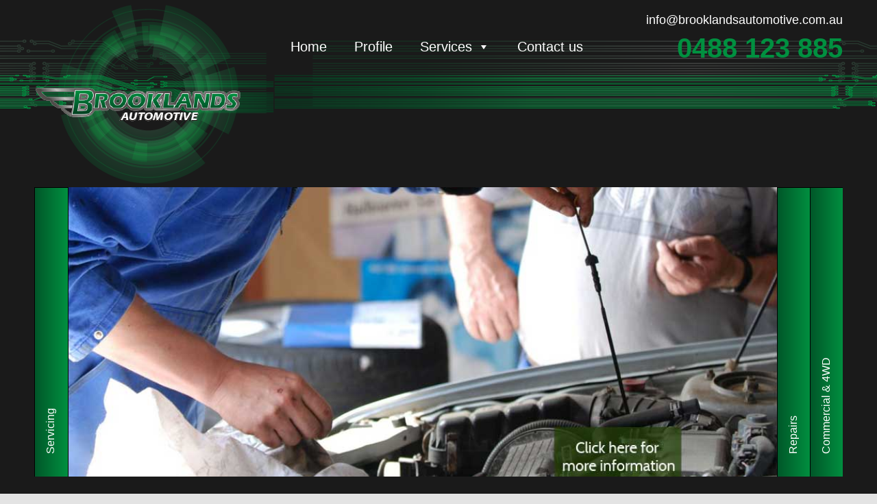

--- FILE ---
content_type: text/html; charset=UTF-8
request_url: https://brooklandsautomotive.com.au/profile/
body_size: 11876
content:
<!DOCTYPE html>
 
<html lang="en-US"><head>

	<meta charset="UTF-8" />
<meta name="keywords" content="4x4 mechanic perth, audi mechanic perth , bmw service perth, car repairs perth, car servicing perth, duncraig car repair service, harley davidson mechanic perth, honda mechanic perth, honda servicing perth, joondalup car repair service, kawasaki mechanic perth, land rover mechanic perth , malaga car repair service, mechanic perth, mechanical repairs perth 
mechanical workshop perth, mercedes benz service perth, mercedes mechanic perth, motor mechanic perth, motorcycle mechanic perth, motorcycle service perth, osborne park car repair service, volkswagon mechanic, vw service perth, wangara car repair service, wanneroo car repair service" />
	         <title>Profile -</title>
<meta name="viewport" content="width=device-width, initial-scale=1.0, maximum-scale=1.0, user-scalable=0">
	<link rel="shortcut icon" href="https://brooklandsautomotive.com.au/wp-content/themes/Brooklands/
images/favicon.png">
	
	<link rel="stylesheet" href="https://brooklandsautomotive.com.au/wp-content/themes/Brooklands/style.css">
	
	<link rel="pingback" href="https://brooklandsautomotive.com.au/xmlrpc.php">
         
 
	<meta name='robots' content='index, follow, max-image-preview:large, max-snippet:-1, max-video-preview:-1' />

	<!-- This site is optimized with the Yoast SEO plugin v26.7 - https://yoast.com/wordpress/plugins/seo/ -->
	<link rel="canonical" href="https://brooklandsautomotive.com.au/profile/" />
	<meta property="og:locale" content="en_US" />
	<meta property="og:type" content="article" />
	<meta property="og:title" content="Profile -" />
	<meta property="og:description" content="About Us Brooklands Automotive is based in Wangara, Perth. We have been established since 2012 and have over 25 years of experience within the motor industry. We are a one-stop shop for all your vehicle repair and servicing needs, catering for customers across Wangara and the surrounding suburbs. We offer: Automotive repairs Logbook servicing Passenger, [&hellip;]" />
	<meta property="og:url" content="https://brooklandsautomotive.com.au/profile/" />
	<meta property="article:modified_time" content="2024-12-30T07:12:31+00:00" />
	<meta property="og:image" content="https://brooklandsautomotive.com.au/wp-content/uploads/2013/04/about-us.jpg" />
	<meta property="og:image:width" content="359" />
	<meta property="og:image:height" content="249" />
	<meta property="og:image:type" content="image/jpeg" />
	<meta name="twitter:label1" content="Est. reading time" />
	<meta name="twitter:data1" content="1 minute" />
	<script type="application/ld+json" class="yoast-schema-graph">{"@context":"https://schema.org","@graph":[{"@type":"WebPage","@id":"https://brooklandsautomotive.com.au/profile/","url":"https://brooklandsautomotive.com.au/profile/","name":"Profile -","isPartOf":{"@id":"https://brooklandsautomotive.com.au/#website"},"primaryImageOfPage":{"@id":"https://brooklandsautomotive.com.au/profile/#primaryimage"},"image":{"@id":"https://brooklandsautomotive.com.au/profile/#primaryimage"},"thumbnailUrl":"https://brooklandsautomotive.com.au/wp-content/uploads/2013/04/about-us.jpg","datePublished":"2013-04-23T06:29:07+00:00","dateModified":"2024-12-30T07:12:31+00:00","breadcrumb":{"@id":"https://brooklandsautomotive.com.au/profile/#breadcrumb"},"inLanguage":"en-US","potentialAction":[{"@type":"ReadAction","target":["https://brooklandsautomotive.com.au/profile/"]}]},{"@type":"ImageObject","inLanguage":"en-US","@id":"https://brooklandsautomotive.com.au/profile/#primaryimage","url":"https://brooklandsautomotive.com.au/wp-content/uploads/2013/04/about-us.jpg","contentUrl":"https://brooklandsautomotive.com.au/wp-content/uploads/2013/04/about-us.jpg","width":359,"height":249,"caption":"car_about-us"},{"@type":"BreadcrumbList","@id":"https://brooklandsautomotive.com.au/profile/#breadcrumb","itemListElement":[{"@type":"ListItem","position":1,"name":"Home","item":"https://brooklandsautomotive.com.au/"},{"@type":"ListItem","position":2,"name":"Profile"}]},{"@type":"WebSite","@id":"https://brooklandsautomotive.com.au/#website","url":"https://brooklandsautomotive.com.au/","name":"","description":"","potentialAction":[{"@type":"SearchAction","target":{"@type":"EntryPoint","urlTemplate":"https://brooklandsautomotive.com.au/?s={search_term_string}"},"query-input":{"@type":"PropertyValueSpecification","valueRequired":true,"valueName":"search_term_string"}}],"inLanguage":"en-US"}]}</script>
	<!-- / Yoast SEO plugin. -->


<link rel='dns-prefetch' href='//ajax.googleapis.com' />
<link rel="alternate" type="application/rss+xml" title=" &raquo; Feed" href="https://brooklandsautomotive.com.au/feed/" />
<link rel="alternate" type="application/rss+xml" title=" &raquo; Comments Feed" href="https://brooklandsautomotive.com.au/comments/feed/" />
<link rel="alternate" type="application/rss+xml" title=" &raquo; Profile Comments Feed" href="https://brooklandsautomotive.com.au/profile/feed/" />
<link rel="alternate" title="oEmbed (JSON)" type="application/json+oembed" href="https://brooklandsautomotive.com.au/wp-json/oembed/1.0/embed?url=https%3A%2F%2Fbrooklandsautomotive.com.au%2Fprofile%2F" />
<link rel="alternate" title="oEmbed (XML)" type="text/xml+oembed" href="https://brooklandsautomotive.com.au/wp-json/oembed/1.0/embed?url=https%3A%2F%2Fbrooklandsautomotive.com.au%2Fprofile%2F&#038;format=xml" />
<style id='wp-img-auto-sizes-contain-inline-css' type='text/css'>
img:is([sizes=auto i],[sizes^="auto," i]){contain-intrinsic-size:3000px 1500px}
/*# sourceURL=wp-img-auto-sizes-contain-inline-css */
</style>
<style id='wp-emoji-styles-inline-css' type='text/css'>

	img.wp-smiley, img.emoji {
		display: inline !important;
		border: none !important;
		box-shadow: none !important;
		height: 1em !important;
		width: 1em !important;
		margin: 0 0.07em !important;
		vertical-align: -0.1em !important;
		background: none !important;
		padding: 0 !important;
	}
/*# sourceURL=wp-emoji-styles-inline-css */
</style>
<style id='wp-block-library-inline-css' type='text/css'>
:root{--wp-block-synced-color:#7a00df;--wp-block-synced-color--rgb:122,0,223;--wp-bound-block-color:var(--wp-block-synced-color);--wp-editor-canvas-background:#ddd;--wp-admin-theme-color:#007cba;--wp-admin-theme-color--rgb:0,124,186;--wp-admin-theme-color-darker-10:#006ba1;--wp-admin-theme-color-darker-10--rgb:0,107,160.5;--wp-admin-theme-color-darker-20:#005a87;--wp-admin-theme-color-darker-20--rgb:0,90,135;--wp-admin-border-width-focus:2px}@media (min-resolution:192dpi){:root{--wp-admin-border-width-focus:1.5px}}.wp-element-button{cursor:pointer}:root .has-very-light-gray-background-color{background-color:#eee}:root .has-very-dark-gray-background-color{background-color:#313131}:root .has-very-light-gray-color{color:#eee}:root .has-very-dark-gray-color{color:#313131}:root .has-vivid-green-cyan-to-vivid-cyan-blue-gradient-background{background:linear-gradient(135deg,#00d084,#0693e3)}:root .has-purple-crush-gradient-background{background:linear-gradient(135deg,#34e2e4,#4721fb 50%,#ab1dfe)}:root .has-hazy-dawn-gradient-background{background:linear-gradient(135deg,#faaca8,#dad0ec)}:root .has-subdued-olive-gradient-background{background:linear-gradient(135deg,#fafae1,#67a671)}:root .has-atomic-cream-gradient-background{background:linear-gradient(135deg,#fdd79a,#004a59)}:root .has-nightshade-gradient-background{background:linear-gradient(135deg,#330968,#31cdcf)}:root .has-midnight-gradient-background{background:linear-gradient(135deg,#020381,#2874fc)}:root{--wp--preset--font-size--normal:16px;--wp--preset--font-size--huge:42px}.has-regular-font-size{font-size:1em}.has-larger-font-size{font-size:2.625em}.has-normal-font-size{font-size:var(--wp--preset--font-size--normal)}.has-huge-font-size{font-size:var(--wp--preset--font-size--huge)}.has-text-align-center{text-align:center}.has-text-align-left{text-align:left}.has-text-align-right{text-align:right}.has-fit-text{white-space:nowrap!important}#end-resizable-editor-section{display:none}.aligncenter{clear:both}.items-justified-left{justify-content:flex-start}.items-justified-center{justify-content:center}.items-justified-right{justify-content:flex-end}.items-justified-space-between{justify-content:space-between}.screen-reader-text{border:0;clip-path:inset(50%);height:1px;margin:-1px;overflow:hidden;padding:0;position:absolute;width:1px;word-wrap:normal!important}.screen-reader-text:focus{background-color:#ddd;clip-path:none;color:#444;display:block;font-size:1em;height:auto;left:5px;line-height:normal;padding:15px 23px 14px;text-decoration:none;top:5px;width:auto;z-index:100000}html :where(.has-border-color){border-style:solid}html :where([style*=border-top-color]){border-top-style:solid}html :where([style*=border-right-color]){border-right-style:solid}html :where([style*=border-bottom-color]){border-bottom-style:solid}html :where([style*=border-left-color]){border-left-style:solid}html :where([style*=border-width]){border-style:solid}html :where([style*=border-top-width]){border-top-style:solid}html :where([style*=border-right-width]){border-right-style:solid}html :where([style*=border-bottom-width]){border-bottom-style:solid}html :where([style*=border-left-width]){border-left-style:solid}html :where(img[class*=wp-image-]){height:auto;max-width:100%}:where(figure){margin:0 0 1em}html :where(.is-position-sticky){--wp-admin--admin-bar--position-offset:var(--wp-admin--admin-bar--height,0px)}@media screen and (max-width:600px){html :where(.is-position-sticky){--wp-admin--admin-bar--position-offset:0px}}

/*# sourceURL=wp-block-library-inline-css */
</style><style id='global-styles-inline-css' type='text/css'>
:root{--wp--preset--aspect-ratio--square: 1;--wp--preset--aspect-ratio--4-3: 4/3;--wp--preset--aspect-ratio--3-4: 3/4;--wp--preset--aspect-ratio--3-2: 3/2;--wp--preset--aspect-ratio--2-3: 2/3;--wp--preset--aspect-ratio--16-9: 16/9;--wp--preset--aspect-ratio--9-16: 9/16;--wp--preset--color--black: #000000;--wp--preset--color--cyan-bluish-gray: #abb8c3;--wp--preset--color--white: #ffffff;--wp--preset--color--pale-pink: #f78da7;--wp--preset--color--vivid-red: #cf2e2e;--wp--preset--color--luminous-vivid-orange: #ff6900;--wp--preset--color--luminous-vivid-amber: #fcb900;--wp--preset--color--light-green-cyan: #7bdcb5;--wp--preset--color--vivid-green-cyan: #00d084;--wp--preset--color--pale-cyan-blue: #8ed1fc;--wp--preset--color--vivid-cyan-blue: #0693e3;--wp--preset--color--vivid-purple: #9b51e0;--wp--preset--gradient--vivid-cyan-blue-to-vivid-purple: linear-gradient(135deg,rgb(6,147,227) 0%,rgb(155,81,224) 100%);--wp--preset--gradient--light-green-cyan-to-vivid-green-cyan: linear-gradient(135deg,rgb(122,220,180) 0%,rgb(0,208,130) 100%);--wp--preset--gradient--luminous-vivid-amber-to-luminous-vivid-orange: linear-gradient(135deg,rgb(252,185,0) 0%,rgb(255,105,0) 100%);--wp--preset--gradient--luminous-vivid-orange-to-vivid-red: linear-gradient(135deg,rgb(255,105,0) 0%,rgb(207,46,46) 100%);--wp--preset--gradient--very-light-gray-to-cyan-bluish-gray: linear-gradient(135deg,rgb(238,238,238) 0%,rgb(169,184,195) 100%);--wp--preset--gradient--cool-to-warm-spectrum: linear-gradient(135deg,rgb(74,234,220) 0%,rgb(151,120,209) 20%,rgb(207,42,186) 40%,rgb(238,44,130) 60%,rgb(251,105,98) 80%,rgb(254,248,76) 100%);--wp--preset--gradient--blush-light-purple: linear-gradient(135deg,rgb(255,206,236) 0%,rgb(152,150,240) 100%);--wp--preset--gradient--blush-bordeaux: linear-gradient(135deg,rgb(254,205,165) 0%,rgb(254,45,45) 50%,rgb(107,0,62) 100%);--wp--preset--gradient--luminous-dusk: linear-gradient(135deg,rgb(255,203,112) 0%,rgb(199,81,192) 50%,rgb(65,88,208) 100%);--wp--preset--gradient--pale-ocean: linear-gradient(135deg,rgb(255,245,203) 0%,rgb(182,227,212) 50%,rgb(51,167,181) 100%);--wp--preset--gradient--electric-grass: linear-gradient(135deg,rgb(202,248,128) 0%,rgb(113,206,126) 100%);--wp--preset--gradient--midnight: linear-gradient(135deg,rgb(2,3,129) 0%,rgb(40,116,252) 100%);--wp--preset--font-size--small: 13px;--wp--preset--font-size--medium: 20px;--wp--preset--font-size--large: 36px;--wp--preset--font-size--x-large: 42px;--wp--preset--spacing--20: 0.44rem;--wp--preset--spacing--30: 0.67rem;--wp--preset--spacing--40: 1rem;--wp--preset--spacing--50: 1.5rem;--wp--preset--spacing--60: 2.25rem;--wp--preset--spacing--70: 3.38rem;--wp--preset--spacing--80: 5.06rem;--wp--preset--shadow--natural: 6px 6px 9px rgba(0, 0, 0, 0.2);--wp--preset--shadow--deep: 12px 12px 50px rgba(0, 0, 0, 0.4);--wp--preset--shadow--sharp: 6px 6px 0px rgba(0, 0, 0, 0.2);--wp--preset--shadow--outlined: 6px 6px 0px -3px rgb(255, 255, 255), 6px 6px rgb(0, 0, 0);--wp--preset--shadow--crisp: 6px 6px 0px rgb(0, 0, 0);}:where(.is-layout-flex){gap: 0.5em;}:where(.is-layout-grid){gap: 0.5em;}body .is-layout-flex{display: flex;}.is-layout-flex{flex-wrap: wrap;align-items: center;}.is-layout-flex > :is(*, div){margin: 0;}body .is-layout-grid{display: grid;}.is-layout-grid > :is(*, div){margin: 0;}:where(.wp-block-columns.is-layout-flex){gap: 2em;}:where(.wp-block-columns.is-layout-grid){gap: 2em;}:where(.wp-block-post-template.is-layout-flex){gap: 1.25em;}:where(.wp-block-post-template.is-layout-grid){gap: 1.25em;}.has-black-color{color: var(--wp--preset--color--black) !important;}.has-cyan-bluish-gray-color{color: var(--wp--preset--color--cyan-bluish-gray) !important;}.has-white-color{color: var(--wp--preset--color--white) !important;}.has-pale-pink-color{color: var(--wp--preset--color--pale-pink) !important;}.has-vivid-red-color{color: var(--wp--preset--color--vivid-red) !important;}.has-luminous-vivid-orange-color{color: var(--wp--preset--color--luminous-vivid-orange) !important;}.has-luminous-vivid-amber-color{color: var(--wp--preset--color--luminous-vivid-amber) !important;}.has-light-green-cyan-color{color: var(--wp--preset--color--light-green-cyan) !important;}.has-vivid-green-cyan-color{color: var(--wp--preset--color--vivid-green-cyan) !important;}.has-pale-cyan-blue-color{color: var(--wp--preset--color--pale-cyan-blue) !important;}.has-vivid-cyan-blue-color{color: var(--wp--preset--color--vivid-cyan-blue) !important;}.has-vivid-purple-color{color: var(--wp--preset--color--vivid-purple) !important;}.has-black-background-color{background-color: var(--wp--preset--color--black) !important;}.has-cyan-bluish-gray-background-color{background-color: var(--wp--preset--color--cyan-bluish-gray) !important;}.has-white-background-color{background-color: var(--wp--preset--color--white) !important;}.has-pale-pink-background-color{background-color: var(--wp--preset--color--pale-pink) !important;}.has-vivid-red-background-color{background-color: var(--wp--preset--color--vivid-red) !important;}.has-luminous-vivid-orange-background-color{background-color: var(--wp--preset--color--luminous-vivid-orange) !important;}.has-luminous-vivid-amber-background-color{background-color: var(--wp--preset--color--luminous-vivid-amber) !important;}.has-light-green-cyan-background-color{background-color: var(--wp--preset--color--light-green-cyan) !important;}.has-vivid-green-cyan-background-color{background-color: var(--wp--preset--color--vivid-green-cyan) !important;}.has-pale-cyan-blue-background-color{background-color: var(--wp--preset--color--pale-cyan-blue) !important;}.has-vivid-cyan-blue-background-color{background-color: var(--wp--preset--color--vivid-cyan-blue) !important;}.has-vivid-purple-background-color{background-color: var(--wp--preset--color--vivid-purple) !important;}.has-black-border-color{border-color: var(--wp--preset--color--black) !important;}.has-cyan-bluish-gray-border-color{border-color: var(--wp--preset--color--cyan-bluish-gray) !important;}.has-white-border-color{border-color: var(--wp--preset--color--white) !important;}.has-pale-pink-border-color{border-color: var(--wp--preset--color--pale-pink) !important;}.has-vivid-red-border-color{border-color: var(--wp--preset--color--vivid-red) !important;}.has-luminous-vivid-orange-border-color{border-color: var(--wp--preset--color--luminous-vivid-orange) !important;}.has-luminous-vivid-amber-border-color{border-color: var(--wp--preset--color--luminous-vivid-amber) !important;}.has-light-green-cyan-border-color{border-color: var(--wp--preset--color--light-green-cyan) !important;}.has-vivid-green-cyan-border-color{border-color: var(--wp--preset--color--vivid-green-cyan) !important;}.has-pale-cyan-blue-border-color{border-color: var(--wp--preset--color--pale-cyan-blue) !important;}.has-vivid-cyan-blue-border-color{border-color: var(--wp--preset--color--vivid-cyan-blue) !important;}.has-vivid-purple-border-color{border-color: var(--wp--preset--color--vivid-purple) !important;}.has-vivid-cyan-blue-to-vivid-purple-gradient-background{background: var(--wp--preset--gradient--vivid-cyan-blue-to-vivid-purple) !important;}.has-light-green-cyan-to-vivid-green-cyan-gradient-background{background: var(--wp--preset--gradient--light-green-cyan-to-vivid-green-cyan) !important;}.has-luminous-vivid-amber-to-luminous-vivid-orange-gradient-background{background: var(--wp--preset--gradient--luminous-vivid-amber-to-luminous-vivid-orange) !important;}.has-luminous-vivid-orange-to-vivid-red-gradient-background{background: var(--wp--preset--gradient--luminous-vivid-orange-to-vivid-red) !important;}.has-very-light-gray-to-cyan-bluish-gray-gradient-background{background: var(--wp--preset--gradient--very-light-gray-to-cyan-bluish-gray) !important;}.has-cool-to-warm-spectrum-gradient-background{background: var(--wp--preset--gradient--cool-to-warm-spectrum) !important;}.has-blush-light-purple-gradient-background{background: var(--wp--preset--gradient--blush-light-purple) !important;}.has-blush-bordeaux-gradient-background{background: var(--wp--preset--gradient--blush-bordeaux) !important;}.has-luminous-dusk-gradient-background{background: var(--wp--preset--gradient--luminous-dusk) !important;}.has-pale-ocean-gradient-background{background: var(--wp--preset--gradient--pale-ocean) !important;}.has-electric-grass-gradient-background{background: var(--wp--preset--gradient--electric-grass) !important;}.has-midnight-gradient-background{background: var(--wp--preset--gradient--midnight) !important;}.has-small-font-size{font-size: var(--wp--preset--font-size--small) !important;}.has-medium-font-size{font-size: var(--wp--preset--font-size--medium) !important;}.has-large-font-size{font-size: var(--wp--preset--font-size--large) !important;}.has-x-large-font-size{font-size: var(--wp--preset--font-size--x-large) !important;}
/*# sourceURL=global-styles-inline-css */
</style>

<style id='classic-theme-styles-inline-css' type='text/css'>
/*! This file is auto-generated */
.wp-block-button__link{color:#fff;background-color:#32373c;border-radius:9999px;box-shadow:none;text-decoration:none;padding:calc(.667em + 2px) calc(1.333em + 2px);font-size:1.125em}.wp-block-file__button{background:#32373c;color:#fff;text-decoration:none}
/*# sourceURL=/wp-includes/css/classic-themes.min.css */
</style>
<link rel='stylesheet' id='contact-form-7-css' href='https://brooklandsautomotive.com.au/wp-content/plugins/contact-form-7/includes/css/styles.css?ver=6.1.4' type='text/css' media='all' />
<link rel='stylesheet' id='megamenu-css' href='https://brooklandsautomotive.com.au/wp-content/uploads/maxmegamenu/style.css?ver=193993' type='text/css' media='all' />
<link rel='stylesheet' id='dashicons-css' href='https://brooklandsautomotive.com.au/wp-includes/css/dashicons.min.css?ver=6.9' type='text/css' media='all' />
<script type="text/javascript" src="https://ajax.googleapis.com/ajax/libs/jquery/1.4/jquery.min.js?ver=6.9" id="jquery-js"></script>
<link rel="https://api.w.org/" href="https://brooklandsautomotive.com.au/wp-json/" /><link rel="alternate" title="JSON" type="application/json" href="https://brooklandsautomotive.com.au/wp-json/wp/v2/pages/9" /><link rel='shortlink' href='https://brooklandsautomotive.com.au/?p=9' />
<noscript><style>.lazyload[data-src]{display:none !important;}</style></noscript><style>.lazyload{background-image:none !important;}.lazyload:before{background-image:none !important;}</style>		<style type="text/css" id="wp-custom-css">
			@media(max-width:767px){
.mainDiv {
    display: block!important;
    position: absolute;
    left: 0px;
    width: 100%;
    top: 0!important;
	}
.mobileNav {
    display: block;
    opacity: 0;
}}		</style>
		<style type="text/css">/** Mega Menu CSS: fs **/</style>
   
<!-- liteAccordion css -->
        <link href="https://brooklandsautomotive.com.au/wp-content/themes/Brooklands/css/liteaccordion.css" rel="stylesheet" />    

        <!-- jQuery -->        
        <script src="https://ajax.googleapis.com/ajax/libs/jquery/1/jquery.min.js"></script>

        <!-- easing -->
        <script src="https://brooklandsautomotive.com.au/wp-content/themes/Brooklands/js/jquery.easing.1.3.js"></script>

        <!-- liteAccordion js -->
        <script src="https://brooklandsautomotive.com.au/wp-content/themes/Brooklands/js/liteaccordion.jquery.min.js"></script>

        <!--[if lt IE 9]>
            <script>
                document.createElement('figure');
                document.createElement('figcaption');           
            </script>
        <![endif]--> 
        <!--[if lt IE 8]>
            <script src="http://cdnjs.cloudflare.com/ajax/libs/json2/20110223/json2.js"></script>
        <![endif]-->
        <script>
			$(document).ready(function() {
				$('.mobileNav').click(function() {
					$(".mainDiv").slideToggle('fast');
				});
			});
		</script>
    <link href="https://brooklandsautomotive.com.au/wp-content/themes/Brooklands/css/responsive.css" rel="stylesheet" />    
    
<!-- Google tag (gtag.js) -->
<script async src="https://www.googletagmanager.com/gtag/js?id=G-DSCLHENP1C"></script>
<script>
  window.dataLayer = window.dataLayer || [];
  function gtag(){dataLayer.push(arguments);}
  gtag('js', new Date());

  gtag('config', 'G-DSCLHENP1C');
</script>

<meta name="google-site-verification" content="k77ltRZmFMl6URLgGJf5VV-8ZeoPDdWThuFTgPvLYcc" />

<script type='application/ld+json'>
{
  "@context": "http://www.schema.org",
  "@type": "Organization",
  "name": "Brooklands Automotive",
  "url": "https://brooklandsautomotive.com.au/",
  "logo": "https://brooklandsautomotive.com.au/wp-content/themes/Brooklands/images/logo%20(2).png",
  "description": "Brooklands Automotive is a reputable automotive dealership that offers customers a wide range of high-quality vehicles. They are committed to excellence and provide exceptional customer service, expert vehicle knowledge, and competitive pricing. Their extensive inventory caters to diverse preferences and budgets, from luxury sedans to rugged SUVs. Whether it's sales, financing, or after-sales support, Brooklands Automotive strives to exceed expectations and create long-lasting customer relationships.",
  "address": {
    "@type": "PostalAddress",
    "streetAddress": "U4/20 Buckingham Drive",
    "addressLocality": "Perth",
    "addressRegion": "Western Australia",
    "postalCode": "6065",
    "addressCountry": "Australia"
  },
  "openingHours": "Mo, Tu, We, Th, Fr 08:00-17:00",
  "contactPoint": {
    "@type": "ContactPoint",
    "telephone": "0488 123 885"
  }
}
</script>
</head>

<body class="wp-singular page-template page-template-HomeTemp page-template-HomeTemp-php page page-id-9 wp-theme-Brooklands mega-menu-max-mega-menu-1">
	
	<div id="page-wrap">
	<div id="header">
                    <div id="logo">
                   <a href="https://brooklandsautomotive.com.au"> <img src="[data-uri]" alt="brookland logo" data-src="https://brooklandsautomotive.com.au/wp-content/themes/Brooklands/images/logo%20(2).png" decoding="async" class="lazyload" /><noscript><img src="https://brooklandsautomotive.com.au/wp-content/themes/Brooklands/
images/logo (2).png" alt="brookland logo" data-eio="l" /></noscript></a>
                    </div><!--End of logo-->
                    <div id="right-header">
                        <div  id="top-header">
                       <p><a href="/cdn-cgi/l/email-protection#cca5a2aaa38caebea3a3a7a0ada2a8bfadb9b8a3a1a3b8a5baa9e2afa3a1e2adb9"><span class="__cf_email__" data-cfemail="660f08000926041409090d0a07080215071312090b09120f10034805090b480713">[email&#160;protected]</span></a>
                        <map name="Map">
                          <area shape="rect" coords="5,3,23,26" href="https://twitter.com" target="_blank">
                          <area shape="rect" coords="29,3,45,18" href="https://facebook.com" target="_blank">
                          <area shape="rect" coords="76,6,108,24" href="https://youtube.com" target="_blank">
                          <area shape="rect" coords="56,3,73,21" href="#">
                        </map></p>
                        <p> <span>0488 123 885</span></p>
                        </div><!--End of top-header-->
                        <div id="nav">
                        	<a href="javascript:void(0)" class="mobileNav"></a>
                            <div class="mainDiv">
                        		<div id="block-2" class="widget widget_block"><div id="mega-menu-wrap-max_mega_menu_1" class="mega-menu-wrap"><div class="mega-menu-toggle"><div class="mega-toggle-blocks-left"></div><div class="mega-toggle-blocks-center"></div><div class="mega-toggle-blocks-right"><div class='mega-toggle-block mega-menu-toggle-animated-block mega-toggle-block-0' id='mega-toggle-block-0'><button aria-label="Toggle Menu" class="mega-toggle-animated mega-toggle-animated-slider" type="button" aria-expanded="false">
                  <span class="mega-toggle-animated-box">
                    <span class="mega-toggle-animated-inner"></span>
                  </span>
                </button></div></div></div><ul id="mega-menu-max_mega_menu_1" class="mega-menu max-mega-menu mega-menu-horizontal mega-no-js" data-event="hover_intent" data-effect="fade_up" data-effect-speed="200" data-effect-mobile="disabled" data-effect-speed-mobile="0" data-mobile-force-width="false" data-second-click="go" data-document-click="collapse" data-vertical-behaviour="standard" data-breakpoint="768" data-unbind="false" data-mobile-state="collapse_all" data-mobile-direction="vertical" data-hover-intent-timeout="300" data-hover-intent-interval="100"><li class="mega-menu-item mega-menu-item-type-post_type mega-menu-item-object-page mega-menu-item-home mega-align-bottom-left mega-menu-flyout mega-menu-item-12" id="mega-menu-item-12"><a class="mega-menu-link" href="https://brooklandsautomotive.com.au/" tabindex="0">Home</a></li><li class="mega-menu-item mega-menu-item-type-post_type mega-menu-item-object-page mega-current-menu-item mega-page_item mega-page-item-9 mega-current_page_item mega-align-bottom-left mega-menu-flyout mega-menu-item-114" id="mega-menu-item-114"><a class="mega-menu-link" href="https://brooklandsautomotive.com.au/profile/" aria-current="page" tabindex="0">Profile</a></li><li class="mega-menu-item mega-menu-item-type-post_type mega-menu-item-object-page mega-menu-item-has-children mega-menu-megamenu mega-menu-grid mega-align-bottom-left mega-menu-grid mega-menu-item-116" id="mega-menu-item-116"><a class="mega-menu-link" href="https://brooklandsautomotive.com.au/?page_id=36" aria-expanded="false" tabindex="0">Services<span class="mega-indicator" aria-hidden="true"></span></a>
<ul class="mega-sub-menu" role='presentation'>
<li class="mega-menu-row" id="mega-menu-116-0">
	<ul class="mega-sub-menu" style='--columns:4' role='presentation'>
<li class="mega-menu-column mega-menu-columns-3-of-4" style="--columns:4; --span:3" id="mega-menu-116-0-0">
		<ul class="mega-sub-menu">
<li class="mega-menu-item mega-menu-item-type-post_type mega-menu-item-object-page mega-menu-item-87" id="mega-menu-item-87"><a class="mega-menu-link" href="https://brooklandsautomotive.com.au/servicing/">Servicing</a></li><li class="mega-menu-item mega-menu-item-type-post_type mega-menu-item-object-page mega-menu-item-86" id="mega-menu-item-86"><a class="mega-menu-link" href="https://brooklandsautomotive.com.au/car-repairs-perth-car-servicing-perth/">Car Repairs Perth | Car Servicing Perth</a></li><li class="mega-menu-item mega-menu-item-type-post_type mega-menu-item-object-page mega-menu-item-85" id="mega-menu-item-85"><a class="mega-menu-link" href="https://brooklandsautomotive.com.au/commercial-4wd/">Commercial &#038; 4WD</a></li>		</ul>
</li>	</ul>
</li></ul>
</li><li class="mega-menu-item mega-menu-item-type-post_type mega-menu-item-object-page mega-align-bottom-left mega-menu-flyout mega-menu-item-113" id="mega-menu-item-113"><a class="mega-menu-link" href="https://brooklandsautomotive.com.au/contact-us/" tabindex="0">Contact us</a></li></ul></div></div>							</div>


                        </div><!--End of nav-->
                    </div><!--End of end of right header-->
                    <br class="clearfloat"/>
                  
                    <div id="slide-show">
                    			
            <ol>
               <li>
                    <h2><span>Servicing</span></h2>
                    <div>
                        <figure>
                           <a href="?page_id=36"> <img src="[data-uri]" alt="services" data-src="https://brooklandsautomotive.com.au/wp-content/themes/Brooklands/images/slide/services.jpg" decoding="async" class="lazyload" data-eio-rwidth="990" data-eio-rheight="422" /><noscript><img src="https://brooklandsautomotive.com.au/wp-content/themes/Brooklands/images/slide/services.jpg" alt="services" data-eio="l" /></noscript></a>
                           
                        </figure>
                    </div>
                </li>
                <li>
                    <h2><span>Repairs</span></h2>
                    <div>
                        <figure>
                           <a href="?page_id=40">  <img src="[data-uri]" alt="services " data-src="https://brooklandsautomotive.com.au/wp-content/themes/Brooklands/images/slide/repairs.jpg" decoding="async" class="lazyload" data-eio-rwidth="990" data-eio-rheight="422" /><noscript><img src="https://brooklandsautomotive.com.au/wp-content/themes/Brooklands/images/slide/repairs.jpg" alt="services " data-eio="l" /></noscript></a>
                           
                        </figure>
                    </div>
                </li>
                <li>
                    <h2><span>Commercial & 4WD</span></h2>
                    <div>
                        <figure>
                            <a href="?page_id=43"> <img src="[data-uri]" alt="commercial" data-src="https://brooklandsautomotive.com.au/wp-content/themes/Brooklands/images/slide/commercial.jpg" decoding="async" class="lazyload" data-eio-rwidth="990" data-eio-rheight="422" /><noscript><img src="https://brooklandsautomotive.com.au/wp-content/themes/Brooklands/images/slide/commercial.jpg" alt="commercial" data-eio="l" /></noscript></a>
                           
                        </figure>
                    </div>
                </li>
                
               
            </ol>
            
        
                            </div><!--End of end of slideshow-->
                    
            </div><!--End of header-->   <div id="container">
          
            	<div id="main-content">
                	<div id="content">
                    			
		<div class="post" id="post-9">
        
           <h2><span>Profile</span></h2>
           
				 <div class="entry">
            
                            <h2>About Us</h2>
<p><em><a href="https://brooklandsautomotive.com.au/">Brooklands Automotive</a> </em>is based in Wangara, Perth.<br />
We have been established since 2012 and have over 25 years of experience within the motor industry.<br />
We are a one-stop shop for all your vehicle repair and servicing needs, catering for customers across Wangara and the surrounding suburbs.<br />
We offer:</p>
<ul>
<li>Automotive repairs</li>
<li>Logbook servicing</li>
<li>Passenger, 4WD and commercial vehicle repairs and servicing</li>
<li>EFI diagnosis and repairs</li>
<li>Electrical accessories and immobilisers</li>
<li>Tyres, brakes, suspension and clutches</li>
<li>And more…</li>
</ul>
<h2>Why choose us?</h2>
<ul>
<li>Reliable and professional service</li>
<li>Conveniently located</li>
<li>Fully equipped workshop</li>
<li>State-of-the-art equipment</li>
<li>Comprehensive range of services</li>
<li>All makes and models catered for</li>
</ul>
<p>Our highly experienced mechanics pride themselves on offering high-quality professional service with a personal and friendly touch.<br />
If you need a mechanic in Wangara then look no further. <a href="https://brooklandsautomotive.com.au/contact-us/">Contact</a> Brooklands Automotive today.</p>
            
                                                        </div>
            
               
		

		</div>
        
	                     </div><!--End of content-->
                     <br class="clearfloat"/>
                </div><!--End of main-content-->
                
                <div id="right-img">
                
<img width="358" height="249" src="[data-uri]" class="attachment-post-thumbnail size-post-thumbnail wp-post-image lazyload" alt="car_about-us" decoding="async"   data-src="https://brooklandsautomotive.com.au/wp-content/uploads/2013/04/about-us-358x249.jpg" data-srcset="https://brooklandsautomotive.com.au/wp-content/uploads/2013/04/about-us-358x249.jpg 358w, https://brooklandsautomotive.com.au/wp-content/uploads/2013/04/about-us-300x208.jpg 300w, https://brooklandsautomotive.com.au/wp-content/uploads/2013/04/about-us.jpg 359w" data-sizes="auto" data-eio-rwidth="358" data-eio-rheight="249" /><noscript><img width="358" height="249" src="https://brooklandsautomotive.com.au/wp-content/uploads/2013/04/about-us-358x249.jpg" class="attachment-post-thumbnail size-post-thumbnail wp-post-image" alt="car_about-us" decoding="async" srcset="https://brooklandsautomotive.com.au/wp-content/uploads/2013/04/about-us-358x249.jpg 358w, https://brooklandsautomotive.com.au/wp-content/uploads/2013/04/about-us-300x208.jpg 300w, https://brooklandsautomotive.com.au/wp-content/uploads/2013/04/about-us.jpg 359w" sizes="(max-width: 358px) 100vw, 358px" data-eio="l" /></noscript>                </div><!--End of right-img-->
                <br class="clearfloat"/>
            </div><!--End of container-->
            
     </div><!--End of page-wrap--> 
        <br class="clearfloat"/>
      <script data-cfasync="false" src="/cdn-cgi/scripts/5c5dd728/cloudflare-static/email-decode.min.js"></script><script>
            (function($j) {
                $j('#slide-show').liteAccordion({ firstSlide : 1, responsive : true, autoScaleImages : true ,  autoPlay : true, cycleSpeed : 5000});
            })(jQuery);  
        </script>  
          		 <div id="footer-wrap">
         <div id="footer">
                 	<div id="top-footer">
                    		<div id="left-footer">
                                        <div id="left-box">
                                                <div id="left-box-title">
                                                <h3><span>OUR HOURS:</span>
                                               </h3>
                                                </div>
                                                <div id="left-box-content">
                                                <p> Mon – Fri : 8.00am - 5.00pm</br>
												Saturday: Closed </br>
												Sunday: Closed
												</p>
                                                 <p> *Brooklands Automotive is contactable 7 days a week. If your call is not answered, please leave a message and we will get back to you as soon as possible. </p>
                                                <a href="?page_id=11">Read More</a>
                                                </div>
                                                
                                    </div>
                            <p>U4/20 Buckingham Drive, Wangara, Perth<br/>
Western Australia </p>
<p>Telephone: 0488 123 885</p>
<p>Email: <a href="/cdn-cgi/l/email-protection#573e39313817352538383c3b36393324362223383a38233e21327934383a793622"><span class="__cf_email__" data-cfemail="a0c9cec6cfe0c2d2cfcfcbccc1cec4d3c1d5d4cfcdcfd4c9d6c58ec3cfcd8ec1d5">[email&#160;protected]</span></a></p>
                    		</div><!--End of left-footer-->
                    		<div id="right-footer">
                                    <div id="right-footer-title">
                                    	<h2><span>WE CAN HANDLE ALL</span><br/>
                                        YOUR AUTO SERVICES INCLUDING:</h2>
                                         </div><!--End of right-footer-title-->
                                        <div id="right-footer-content">
                                        	<div id="first-col">
                                              <ul>
                                                <li>Automotive repairs</li>
                                                  <li>Logbook servicing (including European models)</li>
                                                  <li>Passenger, 4wd & commercial vehicles</li>
                                                  <li>EFI diagnosis & repairs</li>
                                                  <li>Electrical accessories & immobilisers</li>
                                                  <li>Tyres, brakes, suspension & clutches</li>
                                                  <li>And much more</li>
                                                
                                              </ul>
                                            </div>
                                            
                                            <br class="clearfloat"/>
                                       <a href="?page_id=9">Read More</a>					
                                    </div><!--End of right-footer-content-->
				
				<div id="subscrib">
        	<h2 style="color:#ffffff; padding-bottom:10px;">Subscribe</h2><li><a href="https://www.facebook.com/pages/Brooklands-Automotive/1509147369354205" target="_blank"><img src="[data-uri]" data-src="http://brooklandsautomotive.com.au/wp-content/uploads/2014/12/fb.png" decoding="async" class="lazyload" /><noscript><img src="http://brooklandsautomotive.com.au/wp-content/uploads/2014/12/fb.png" data-eio="l" /></noscript></a></li>        
        <li><a href="https://twitter.com/BrooklandsWa" target="_blank"><img src="[data-uri]" data-src="http://brooklandsautomotive.com.au/wp-content/uploads/2014/12/tw.png" decoding="async" class="lazyload" /><noscript><img src="http://brooklandsautomotive.com.au/wp-content/uploads/2014/12/tw.png" data-eio="l" /></noscript></a></li>        
       <li><a href="https://plus.google.com/111683691804769876307/about?hl=en" target="_blank"><img src="[data-uri]" data-src="http://brooklandsautomotive.com.au/wp-content/uploads/2014/12/google.png" decoding="async" class="lazyload" /><noscript><img src="http://brooklandsautomotive.com.au/wp-content/uploads/2014/12/google.png" data-eio="l" /></noscript></a></li>
        <li><a href="https://www.youtube.com/channel/UCcTg5aYV5vB1DQ-OJr7rdAg" target="_blank"><img src="[data-uri]" data-src="http://brooklandsautomotive.com.au/wp-content/uploads/2014/12/youtube.png" decoding="async" class="lazyload" /><noscript><img src="http://brooklandsautomotive.com.au/wp-content/uploads/2014/12/youtube.png" data-eio="l" /></noscript></a></li>
        </div>

                    		</div><!--End of right-footer-->
                    </div><!--End of top-footer-->
                    <br class="clearfloat"
/>                    <div id="bottom-footer">
                    <p>Copyright © 2026 Brooklands All rights reserved. /<a href="https://brooklandsautomotive.com.au/sitemap.xml">Site map</a> /<a href="http://webmediagroup.com.au" target="_blank"><img src="[data-uri]" alt="WebMediaGroup Logo" data-src="https://brooklandsautomotive.com.au/wp-content/themes/Brooklands/images/our%20logo.png" decoding="async" class="lazyload" /><noscript><img src="https://brooklandsautomotive.com.au/wp-content/themes/Brooklands/images/our logo.png" alt="WebMediaGroup Logo" data-eio="l" /></noscript></a></p>
                    </div><!--End of bottom-footer-->
                    
                </div><!--End of footer-->
        </div><!--End of pfooter-wrap-->
            

	<script data-cfasync="false" src="/cdn-cgi/scripts/5c5dd728/cloudflare-static/email-decode.min.js"></script><script type="speculationrules">
{"prefetch":[{"source":"document","where":{"and":[{"href_matches":"/*"},{"not":{"href_matches":["/wp-*.php","/wp-admin/*","/wp-content/uploads/*","/wp-content/*","/wp-content/plugins/*","/wp-content/themes/Brooklands/*","/*\\?(.+)"]}},{"not":{"selector_matches":"a[rel~=\"nofollow\"]"}},{"not":{"selector_matches":".no-prefetch, .no-prefetch a"}}]},"eagerness":"conservative"}]}
</script>
<script type="text/javascript" src="https://brooklandsautomotive.com.au/wp-includes/js/comment-reply.min.js?ver=6.9" id="comment-reply-js" async="async" data-wp-strategy="async" fetchpriority="low"></script>
<script type="text/javascript" id="eio-lazy-load-js-before">
/* <![CDATA[ */
var eio_lazy_vars = {"exactdn_domain":"","skip_autoscale":0,"bg_min_dpr":1.1,"threshold":0,"use_dpr":1};
//# sourceURL=eio-lazy-load-js-before
/* ]]> */
</script>
<script type="text/javascript" src="https://brooklandsautomotive.com.au/wp-content/plugins/ewww-image-optimizer/includes/lazysizes.min.js?ver=831" id="eio-lazy-load-js" async="async" data-wp-strategy="async"></script>
<script type="text/javascript" src="https://brooklandsautomotive.com.au/wp-includes/js/dist/hooks.min.js?ver=dd5603f07f9220ed27f1" id="wp-hooks-js"></script>
<script type="text/javascript" src="https://brooklandsautomotive.com.au/wp-includes/js/dist/i18n.min.js?ver=c26c3dc7bed366793375" id="wp-i18n-js"></script>
<script type="text/javascript" id="wp-i18n-js-after">
/* <![CDATA[ */
wp.i18n.setLocaleData( { 'text direction\u0004ltr': [ 'ltr' ] } );
wp.i18n.setLocaleData( { 'text direction\u0004ltr': [ 'ltr' ] } );
//# sourceURL=wp-i18n-js-after
/* ]]> */
</script>
<script type="text/javascript" src="https://brooklandsautomotive.com.au/wp-content/plugins/contact-form-7/includes/swv/js/index.js?ver=6.1.4" id="swv-js"></script>
<script type="text/javascript" id="contact-form-7-js-before">
/* <![CDATA[ */
var wpcf7 = {
    "api": {
        "root": "https:\/\/brooklandsautomotive.com.au\/wp-json\/",
        "namespace": "contact-form-7\/v1"
    }
};
//# sourceURL=contact-form-7-js-before
/* ]]> */
</script>
<script type="text/javascript" src="https://brooklandsautomotive.com.au/wp-content/plugins/contact-form-7/includes/js/index.js?ver=6.1.4" id="contact-form-7-js"></script>
<script type="text/javascript" src="https://brooklandsautomotive.com.au/wp-content/plugins/page-links-to/dist/new-tab.js?ver=3.3.7" id="page-links-to-js"></script>
<script type="text/javascript" src="https://brooklandsautomotive.com.au/wp-includes/js/hoverIntent.min.js?ver=1.10.2" id="hoverIntent-js"></script>
<script type="text/javascript" src="https://brooklandsautomotive.com.au/wp-content/plugins/megamenu/js/maxmegamenu.js?ver=3.7" id="megamenu-js"></script>
<script id="wp-emoji-settings" type="application/json">
{"baseUrl":"https://s.w.org/images/core/emoji/17.0.2/72x72/","ext":".png","svgUrl":"https://s.w.org/images/core/emoji/17.0.2/svg/","svgExt":".svg","source":{"concatemoji":"https://brooklandsautomotive.com.au/wp-includes/js/wp-emoji-release.min.js?ver=6.9"}}
</script>
<script type="module">
/* <![CDATA[ */
/*! This file is auto-generated */
const a=JSON.parse(document.getElementById("wp-emoji-settings").textContent),o=(window._wpemojiSettings=a,"wpEmojiSettingsSupports"),s=["flag","emoji"];function i(e){try{var t={supportTests:e,timestamp:(new Date).valueOf()};sessionStorage.setItem(o,JSON.stringify(t))}catch(e){}}function c(e,t,n){e.clearRect(0,0,e.canvas.width,e.canvas.height),e.fillText(t,0,0);t=new Uint32Array(e.getImageData(0,0,e.canvas.width,e.canvas.height).data);e.clearRect(0,0,e.canvas.width,e.canvas.height),e.fillText(n,0,0);const a=new Uint32Array(e.getImageData(0,0,e.canvas.width,e.canvas.height).data);return t.every((e,t)=>e===a[t])}function p(e,t){e.clearRect(0,0,e.canvas.width,e.canvas.height),e.fillText(t,0,0);var n=e.getImageData(16,16,1,1);for(let e=0;e<n.data.length;e++)if(0!==n.data[e])return!1;return!0}function u(e,t,n,a){switch(t){case"flag":return n(e,"\ud83c\udff3\ufe0f\u200d\u26a7\ufe0f","\ud83c\udff3\ufe0f\u200b\u26a7\ufe0f")?!1:!n(e,"\ud83c\udde8\ud83c\uddf6","\ud83c\udde8\u200b\ud83c\uddf6")&&!n(e,"\ud83c\udff4\udb40\udc67\udb40\udc62\udb40\udc65\udb40\udc6e\udb40\udc67\udb40\udc7f","\ud83c\udff4\u200b\udb40\udc67\u200b\udb40\udc62\u200b\udb40\udc65\u200b\udb40\udc6e\u200b\udb40\udc67\u200b\udb40\udc7f");case"emoji":return!a(e,"\ud83e\u1fac8")}return!1}function f(e,t,n,a){let r;const o=(r="undefined"!=typeof WorkerGlobalScope&&self instanceof WorkerGlobalScope?new OffscreenCanvas(300,150):document.createElement("canvas")).getContext("2d",{willReadFrequently:!0}),s=(o.textBaseline="top",o.font="600 32px Arial",{});return e.forEach(e=>{s[e]=t(o,e,n,a)}),s}function r(e){var t=document.createElement("script");t.src=e,t.defer=!0,document.head.appendChild(t)}a.supports={everything:!0,everythingExceptFlag:!0},new Promise(t=>{let n=function(){try{var e=JSON.parse(sessionStorage.getItem(o));if("object"==typeof e&&"number"==typeof e.timestamp&&(new Date).valueOf()<e.timestamp+604800&&"object"==typeof e.supportTests)return e.supportTests}catch(e){}return null}();if(!n){if("undefined"!=typeof Worker&&"undefined"!=typeof OffscreenCanvas&&"undefined"!=typeof URL&&URL.createObjectURL&&"undefined"!=typeof Blob)try{var e="postMessage("+f.toString()+"("+[JSON.stringify(s),u.toString(),c.toString(),p.toString()].join(",")+"));",a=new Blob([e],{type:"text/javascript"});const r=new Worker(URL.createObjectURL(a),{name:"wpTestEmojiSupports"});return void(r.onmessage=e=>{i(n=e.data),r.terminate(),t(n)})}catch(e){}i(n=f(s,u,c,p))}t(n)}).then(e=>{for(const n in e)a.supports[n]=e[n],a.supports.everything=a.supports.everything&&a.supports[n],"flag"!==n&&(a.supports.everythingExceptFlag=a.supports.everythingExceptFlag&&a.supports[n]);var t;a.supports.everythingExceptFlag=a.supports.everythingExceptFlag&&!a.supports.flag,a.supports.everything||((t=a.source||{}).concatemoji?r(t.concatemoji):t.wpemoji&&t.twemoji&&(r(t.twemoji),r(t.wpemoji)))});
//# sourceURL=https://brooklandsautomotive.com.au/wp-includes/js/wp-emoji-loader.min.js
/* ]]> */
</script>
	
	<!-- Don't forget analytics -->
	
<script defer src="https://static.cloudflareinsights.com/beacon.min.js/vcd15cbe7772f49c399c6a5babf22c1241717689176015" integrity="sha512-ZpsOmlRQV6y907TI0dKBHq9Md29nnaEIPlkf84rnaERnq6zvWvPUqr2ft8M1aS28oN72PdrCzSjY4U6VaAw1EQ==" data-cf-beacon='{"version":"2024.11.0","token":"695c647539fd45f0bd2d77638762c60f","r":1,"server_timing":{"name":{"cfCacheStatus":true,"cfEdge":true,"cfExtPri":true,"cfL4":true,"cfOrigin":true,"cfSpeedBrain":true},"location_startswith":null}}' crossorigin="anonymous"></script>
</body>

</html>		  

--- FILE ---
content_type: text/css
request_url: https://brooklandsautomotive.com.au/wp-content/themes/Brooklands/style.css
body_size: 1662
content:
/*   
Theme Name: Brooklands Theme
Theme URI: http://webmediagroup.com.au
Description: This is a WordPress Theme template 
Author: Sepideh Moradmand
Author URI: http://webmediagroup.com.au
Version: 1
*/

@charset "utf-8";

/* Fix the slide */
#slide-show img {
  width: 100%;
  height: auto;
}

/* CSS Document */

@import url(http://fonts.googleapis.com/css?family=Cabin:400,500,600);

* { 
	margin: 0;
	padding: 0; 
}
html{
	background:#E3E3E3 url(images/bg-2.png) repeat-x;
	
	
}
 body {
	 
	font: 14px/1.4 'Cabin', Helvetica,sans-serif;
	
	background:#1A1A1A url(images/lines.png) 400px 50px repeat-x;
	height:200px;
	
	
}



#article, #aside, #figure, #footer, #header, #nav, #section {
	 display: block;
 }
 .clearfloat { /* this class can be placed on a <br /> or empty div as the final element following the last floated div (within the #container) if the overflow:hidden on the .container is removed */
	clear:both;
	height:0;
	font-size: 1px;
	line-height: 0px;
}
h1,h2,h3{
	font-weight:600;
}

#page-wrap{
	width:1180px;
	margin:7px auto 0;
	padding:0 10px;
	
	
	
}
/********header****************/
#header{
	
}
#logo{
	float: left;
	width:30%;
	min-height:261px;
		/*background:url(images/logo%20background.png) no-repeat;*/
}
#logo img{
	
}
#right-header{
	float:right;
	width:70%;
	margin-top:10px;
}
#top-header{
	text-align:right;
}
#top-header p {
	color:#fff;
	font-size:18px;
}
#top-header p a{
	color:#fff;
	text-decoration:none;
}
#top-header p span{
	color:#019040;
	font-weight:700;
	font-size:40px;
}
#nav{
	margin-top:20px;
	margin-top:-50px;
	
}
#nav ul{
	list-style-type:none;
}
#nav ul li {
	
}
#nav ul li a{
	
	display:block;
	text-decoration:none;
	color:#fff ;
	font-size:26px;
	font-weight:600;
	padding:  5px 25px 0;
}

#nav ul li a:hover{
	color:#019040;
	
}
#nav .current-menu-item a {
	color:#019040;
}
#nav .sub-menu{
	border:none;
	background:#666;
	
}
#nav .sub-menu li a{
	font-size:20px;
}
.entry p a {
    color: #808080;
    text-decoration: underline;
}


/*************container*******************/
#container{
	margin:44px  0 22px;
	background-color:#EFEFEF;
	padding:20px !important;

}
#main-content{
	float:left;
	width:61%;
	background-color:#EFEFEF;
	padding:20px;
}
#content h1 , #content h2{
	color:#019040;
	font-weight:700;
}
#content h1 {
	font-size:3em;
}
#content p{
	color:#808080;
	padding:10px 0;
	font-size:16px;
}
#content ul{
	padding:10px 20px;
}
#content ul li, #content ol li{
	color:#808080;
	font-size:16px;
}

#right-img{
	float:right;
	width:34%;
	padding:80px 0 20px;
}
#right-img img {
	border:#019040 8px solid;
}
/*************footer*********************/
#footer-wrap{
	background:#1A1A1A url(images/lines.png) repeat-x bottom ;
	min-height:500px;
}
#footer{
	background:#1A1A1A url(images/lines.png) repeat-x bottom ;
	width:1180px;
	margin:0 auto;
	padding:20px 0 ;
	
	
	
}
#left-footer{
	float:left;
	width:30%;
}
#left-box{
	width:350px;
	
	
}
#left-box a{
	background-color:#3A3A3A;
	display:block;
	color:#fff;
	text-decoration:none;
	text-transform:uppercase;
	width:90px;
	padding: 5px;
	margin-left:10px;
	-webkit-border-bottom-right-radius: 150px;
-moz-border-radius-bottomright: 150px;
border-bottom-right-radius: 150px;
}
#left-box-title{
	background-color:#9B9B9B;
		/* IE10 Consumer Preview */ 
background-image: -ms-linear-gradient(top, #EFEFEF 0%, #9B9B9B 100%);

/* Mozilla Firefox */ 
background-image: -moz-linear-gradient(top, #EFEFEF 0%, #9B9B9B 100%);

/* Opera */ 
background-image: -o-linear-gradient(top, #EFEFEF 0%, #9B9B9B 100%);

/* Webkit (Safari/Chrome 10) */ 
background-image: -webkit-gradient(linear, left top, left bottom, color-stop(0, #EFEFEF), color-stop(1, #9B9B9B));

/* Webkit (Chrome 11+) */ 
background-image: -webkit-linear-gradient(top, #EFEFEF 0%, #9B9B9B 100%);

/* W3C Markup, IE10 Release Preview */ 
background-image: linear-gradient(to bottom, #EFEFEF 0%, #9B9B9B 100%);
filter: progid:DXImageTransform.Microsoft.gradient(startColorstr='#EFEFEF', endColorstr='#9B9B9B');
-webkit-border-top-left-radius: 20px;
-webkit-border-top-right-radius: 20px;
-moz-border-radius-topleft: 20px;
-moz-border-radius-topright: 20px;
border-top-left-radius: 20px;
border-top-right-radius: 20px;
padding:10px;

		
}
#left-box h3 span{
	color:#333333;
	font-weight:700;
	font-size:30px;
}
#left-box h3 {
	color:#4D4D4D;
	margin-left:15px;
}

#left-box-content{
	background-color:#C4C4C4;
	padding:10px;
	-webkit-border-bottom-right-radius: 20px;
-webkit-border-bottom-left-radius: 20px;
-moz-border-radius-bottomright: 20px;
-moz-border-radius-bottomleft: 20px;
border-bottom-right-radius: 20px;
border-bottom-left-radius: 20px;
}
#left-box-content p{
	padding:10px 0;
	font-size:16px;
	color:#000 !important;
	margin-left:0 !important;
	
}
#left-footer p{
	color:#fff;
	font-size:16px ;
	padding:10px;
	margin-left:10px;
}
#left-footer p a{
	color:#fff;
	
}
#right-footer{
	float:right;
	width:60%;
}
#right-footer-title{
	/* IE10 Consumer Preview */ 
background-image: -ms-linear-gradient(bottom, #FFFFFF 0%, #231F20 100%);

/* Mozilla Firefox */ 
background-image: -moz-linear-gradient(bottom, #FFFFFF 0%, #231F20 100%);

/* Opera */ 
background-image: -o-linear-gradient(bottom, #FFFFFF 0%, #231F20 100%);

/* Webkit (Safari/Chrome 10) */ 
background-image: -webkit-gradient(linear, left bottom, left top, color-stop(0, #FFFFFF), color-stop(1, #231F20));

/* Webkit (Chrome 11+) */ 
background-image: -webkit-linear-gradient(bottom, #FFFFFF 0%, #231F20 100%);

/* W3C Markup, IE10 Release Preview */ 
background-image: linear-gradient(to top, #FFFFFF 0%, #231F20 100%);
filter: progid:DXImageTransform.Microsoft.gradient(startColorstr='#FFFFFF', endColorstr='#231F20');
-webkit-border-top-left-radius: 20px;
-webkit-border-top-right-radius: 20px;
-moz-border-radius-topleft: 20px;
-moz-border-radius-topright: 20px;
border-top-left-radius: 20px;
border-top-right-radius: 20px;
}
#right-footer-title h2{
	text-align:center;
	color:#fff;
	font-size:20px;
	padding:10px 0; 
}
#right-footer-title h2 span{
	font-size:36px !important;
	font-weight:700;
}
#right-footer-content{  
	background-color:#4D4D4D;
	padding:10px;
	-webkit-border-bottom-right-radius: 20px;
-webkit-border-bottom-left-radius: 20px;
-moz-border-radius-bottomright: 20px;
-moz-border-radius-bottomleft: 20px;
border-bottom-right-radius: 20px;
border-bottom-left-radius: 20px;
  }
#right-footer-content a {
	margin:20px 10px 20px 430px;
	color:#000;
	text-decoration:none;
	display:block;
	width:90px;
	padding:10px 5px;
	background-color:#BAB9B9;
	text-transform:uppercase;
	-webkit-border-bottom-right-radius: 100px;
-moz-border-radius-bottomright: 100px;
border-bottom-right-radius: 100px;
}

#right-footer-content ul{
	  list-style-type:none;
	 list-style-image:url(images/arrow.png);
	
	  
}
#right-footer-content ul  li{
	  color:#fff;
	  border-bottom:#ccc 1px solid;
	  padding:15px 0 0;
	  font-size:16px;
	  text-align:left;

}
#first-col{
	
	float:left;
	margin-left:200px;
}
#sec-col{
	width:35%;
	float:right;
}
/****************bottom footer*******************/
#bottom-footer{
	margin:20px 0;
}
#bottom-footer p{
	text-align:center;
	color:#fff;
	font-size:16px;
}
#bottom-footer p a{
	color:#fff;
}
a{
	text-decoration:none;
}
a img{
	border:none;
}
/**********************Quote page**************/
/*.page-id-8 #main-content{
	width:98%;
}
 .page-id-8 #content{
	width:50%;
	margin:0 auto;
	
}*/
/*************contact Us******************/
.page-id-11 #main-content{
	width:50%;
}
.page-id-11 #right-img{
	width:40%;
}
.page-id-11 #right-img iframe{
border:#019040 8px solid;
}
.page-id-11 #right-img img {
	border:none;
}
/*****contact form*****************/
div.wpcf7 input[type=submit]{
	background-image: -ms-linear-gradient(bottom, #019040 0%, #005729 100%);

/* Mozilla Firefox */ 
background-image: -moz-linear-gradient(bottom, #019040 0%, #005729 100%);

/* Opera */ 
background-image: -o-linear-gradient(bottom, #019040 0%, #005729 100%);

/* Webkit (Safari/Chrome 10) */ 
background-image: -webkit-gradient(linear, left bottom, left top, color-stop(0, #019040), color-stop(1, #005729));

/* Webkit (Chrome 11+) */ 
background-image: -webkit-linear-gradient(bottom, #019040 0%, #005729 100%);

/* W3C Markup, IE10 Release Preview */ 
background-image: linear-gradient(to top, #019040 0%, #005729 100%);
filter: progid:DXImageTransform.Microsoft.gradient(startColorstr='#019040', endColorstr='#005729'); 
color: white; line-height: 225% ;
	width:70px;
	height:40px;
	border:none;
	color:#fff;
	font-size:18px
}
#subscrib li {
list-style: none;
display: inline;
padding-left:10px;
}

.mobileNav{display:none;background:#019040 url(images/nav-icon.png) no-repeat right 10px center;padding:10px;height:20px;float:right;width:20px;}
/******************************/
.post>h1 {
    display: none !important;
}



--- FILE ---
content_type: text/css
request_url: https://brooklandsautomotive.com.au/wp-content/themes/Brooklands/css/liteaccordion.css
body_size: 1601
content:
@charset 'utf-8';
/*************************************************!
*
*   project:    liteAccordion - a horizontal accordion plugin for jQuery
*   author:     Nicola Hibbert
*   url:        http://nicolahibbert.com/liteaccordion-v2/
*   demo:       http://www.nicolahibbert.com/demo/liteAccordion/
*
*   Version:    2.2.0
*   Copyright:  (c) 2010-2013 Nicola Hibbert
*   Licence:    MIT
*
**************************************************/
/****************************************** Core */
.liteAccordion {
    text-align: left;
    font-size: 16px;
    line-height: 24px;
    /*font: 'Helvetica Neue', Verdana, Arial, sans-serif;*/
    -webkit-backface-visibility: hidden;
    -webkit-perspective: 1000;
    -webkit-tap-highlight-color: transparent;
}
.liteAccordion, .liteAccordion * { padding: 0; margin: 0; border: 0; box-sizing: content-box }
.liteAccordion > ol { position: relative; overflow: hidden; height: 100%; margin: 0; padding: 0; list-style-type: none }
.liteAccordion > ol > li { list-style-type: none }
.liteAccordion .slide > h2 {
    color: black;
    font-size: 16px;
    font-weight: normal;
    margin: 0;
    z-index: 100;
    position: absolute;
    top: 0;
    left: 0;
    -webkit-backface-visibility: hidden; /* fixes chrome bug */
    -webkit-transform: translateX(-100%) rotate(-90deg);
    -webkit-transform-origin: right top;
    -moz-transform: translateX(-100%) rotate(-90deg);
    -moz-transform-origin: right top;
    -o-transform: translateX(-100%) rotate(-90deg);
    -o-transform-origin: right top;
    transform: translateX(-100%) rotate(-90deg);
    transform-origin: right top;
}
.liteAccordion .slide > h2 span {
    display: block;
    padding-left: 8%;
    text-align: left;
    height: 90%;
    margin-top: 5px;
    -webkit-user-select: none;
    -khtml-user-select: none;
    -moz-user-select: none;
    -ms-user-select: none;
    user-select: none;
}
.liteAccordion .slide > h2 b {
    display: inline-block;
    position: absolute;
    top: 13%;
    left: 10%;
    text-align: center;
    -webkit-transform: rotate(90deg);
    -moz-transform: rotate(90deg);
    -o-transform: rotate(90deg);
    transform: rotate(90deg);
}

.liteAccordion .slide > h2:hover { cursor: pointer }
.liteAccordion .slide > div { height: 100%; position: absolute; top: 0; z-index: 10; overflow: hidden; background: white }
.liteAccordion .ap-caption { padding: 10px 15px; position: absolute; bottom: 20px; right: 30px; z-index: 3; background: black;
    background: rgba(0,0,0,0.7); color: white; -webkit-border-radius: 4px; -moz-border-radius: 4px; border-radius: 4px }
.liteAccordion noscript p { padding: 10px; margin: 0; background: white }

/****************************************** Basic */
.liteAccordion.basic .slide > h2 {
	background:#005729;
	background-image: -ms-linear-gradient(bottom, #019040 0%, #005729 100%);

/* Mozilla Firefox */ 
background-image: -moz-linear-gradient(bottom, #019040 0%, #005729 100%);

/* Opera */ 
background-image: -o-linear-gradient(bottom, #019040 0%, #005729 100%);

/* Webkit (Safari/Chrome 10) */ 
background-image: -webkit-gradient(linear, left bottom, left top, color-stop(0, #019040), color-stop(1, #005729));

/* Webkit (Chrome 11+) */ 
background-image: -webkit-linear-gradient(bottom, #019040 0%, #005729 100%);

/* W3C Markup, IE10 Release Preview */ 
background-image: linear-gradient(to top, #019040 0%, #005729 100%);
filter: progid:DXImageTransform.Microsoft.gradient(startColorstr='#019040', endColorstr='#005729'); 
color: white; line-height: 225% ;
border:#000 1px solid;}

/****************************************** Dark */
.liteAccordion.dark {
    border: 9px solid #353535;
    border-bottom-width: 8px;
    padding: 5px 5px 6px 0;
    background: #030303;
    -webkit-box-shadow: 0 -1px 0 #5b5b5b inset, 0 5px 15px rgba(0, 0, 0, 0.4);
    -moz-box-shadow: 0 -1px 0 #5b5b5b inset, 0 5px 15px rgba(0, 0, 0, 0.4);
    -ms-box-shadow: 0 -1px 0 #5b5b5b inset, 0 5px 15px rgba(0, 0, 0, 0.4);
    -o-box-shadow: 0 -1px 0 #5b5b5b inset, 0 5px 15px rgba(0, 0, 0, 0.4);
    box-shadow: 0 -1px 0 #5b5b5b inset, 0 5px 15px rgba(0, 0, 0, 0.4);
}
.liteAccordion.dark .slide > h2 { background: #030303; text-shadow: 0 -1px 0 #030303; line-height: 265% }
.liteAccordion.dark .slide > h2 span { background: #353535; color: white }
.liteAccordion.dark .slide > h2 b { background: #353535; color: #030303; text-shadow: -1px 1px 0 #5b5b5b }
.liteAccordion.dark .slide > h2.selected span, .liteAccordion.dark .slide > h2.selected span:hover {
    background: #353535;
    background: -moz-linear-gradient(left,  #353535 0%, #555555 100%);
    background: -webkit-gradient(linear, left top, right top, color-stop(0%,#353535), color-stop(100%,#555555));
    background: -webkit-linear-gradient(left,  #353535 0%,#555555 100%);
    background: -o-linear-gradient(left,  #353535 0%,#555555 100%);
    background: -ms-linear-gradient(left,  #353535 0%,#555555 100%);
    background: linear-gradient(left,  #353535 0%,#555555 100%);
    filter: progid:DXImageTransform.Microsoft.gradient( startColorstr='#353535', endColorstr='#555555',GradientType=1 );
}
.liteAccordion.dark .slide > h2.selected b {
    background: #383838;
    background: -moz-linear-gradient(top,  #3a3a3a 0%, #363636 100%);
    background: -webkit-gradient(linear, left top, left bottom, color-stop(0%,#3a3a3a), color-stop(100%,#363636));
    background: -webkit-linear-gradient(top,  #3a3a3a 0%,#363636 100%);
    background: -o-linear-gradient(top,  #3a3a3a 0%,#363636 100%);
    background: -ms-linear-gradient(top,  #3a3a3a 0%,#363636 100%);
    background: linear-gradient(top,  #3a3a3a 0%,#363636 100%);
}
.liteAccordion.dark .slide > div { background: #030303; margin-left: 5px }

/***************************************** Light */
.liteAccordion.light {
    border: 9px solid white;
    border-bottom-width: 8px;
    padding: 5px 5px 6px 0;
    background: #a0a0a0;
    -webkit-box-shadow: -1px -1px 0 #c0c0c0, 1px 1px 0 #c0c0c0, 0 5px 15px rgba(0, 0, 0, 0.4);
    -moz-box-shadow: -1px -1px 0 #c0c0c0, 1px 1px 0 #c0c0c0, 0 5px 15px rgba(0, 0, 0, 0.4);
    -ms-box-shadow: -1px -1px 0 #c0c0c0, 1px 1px 0 #c0c0c0, 0 5px 15px rgba(0, 0, 0, 0.4);
    -o-box-shadow: -1px -1px 0 #c0c0c0, 1px 1px 0 #c0c0c0, 0 5px 15px rgba(0, 0, 0, 0.4);
    box-shadow: -1px -1px 0 #c0c0c0, 1px 1px 0 #c0c0c0, 0 5px 15px rgba(0, 0, 0, 0.4);
}
.liteAccordion.light .slide > h2 { background: #a0a0a0; text-shadow: 0 -1px 0 white; line-height: 265% }
.liteAccordion.light .slide > h2 span {
    background: #fcfcfc;
    background: -moz-linear-gradient(left,  #fcfcfc 0%, #ededed 100%);
    background: -webkit-gradient(linear, left top, right top, color-stop(0%,#fcfcfc), color-stop(100%,#ededed));
    background: -webkit-linear-gradient(left,  #fcfcfc 0%,#ededed 100%);
    background: -o-linear-gradient(left,  #fcfcfc 0%,#ededed 100%);
    background: -ms-linear-gradient(left,  #fcfcfc 0%,#ededed 100%);
    background: linear-gradient(left,  #fcfcfc 0%,#ededed 100%);
    filter: progid:DXImageTransform.Microsoft.gradient( startColorstr='#fcfcfc', endColorstr='#ededed',GradientType=1 );
    -webkit-box-shadow: -1px -1px 0 #909090 inset, 1px 1px 0 #909090 inset;
    -moz-box-shadow: -1px -1px 0 #909090 inset, 1px 1px 0 #909090 inset;
    -o-box-shadow: -1px -1px 0 #909090 inset, 1px 1px 0 #909090 inset;
    box-shadow: -1px -1px 0 #909090 inset, 1px 1px 0 #909090 inset;
    color: #909090;
}
.liteAccordion.light .slide > h2 b { background: #ffffff; color: #909090; text-shadow: -1px 1px 0 white }
.liteAccordion.light .slide > h2.selected span, .liteAccordion.light .slide h2.selected span:hover, .liteAccordion.light .slide > h2.selected b { background: #ffffff }
.liteAccordion.light .slide > div { background: #a0a0a0; margin-left: 5px }

/**************************************** Stitch */
.liteAccordion.stitch {
    position: relative;
    padding: 5px 0 5px 5px;
    border: 11px solid #353535;
    background: #353535;
    -webkit-box-shadow: 0 -1px 0 #5b5b5b inset, 0 5px 15px rgba(0, 0, 0, 0.4);
    -moz-box-shadow: 0 -1px 0 #5b5b5b inset, 0 5px 15px rgba(0, 0, 0, 0.4);
    -o-box-shadow: 0 -1px 0 #5b5b5b inset, 0 5px 15px rgba(0, 0, 0, 0.4);
    box-shadow: 0 -1px 0 #5b5b5b inset, 0 5px 15px rgba(0, 0, 0, 0.4);
}
.liteAccordion.stitch:before {
    content: '';
    width: 100%;
    height: 100%;
    position: absolute;
    top: -9px;
    left: -9px;
    background: #353535;
    border: 9px solid transparent;
    -webkit-border-image: url('bg_stitch.png') 9 repeat;
    -moz-border-image: url('bg_stitch.png') 9 repeat;
    -o-border-image: url('bg_stitch.png') 9 repeat;
    border-image: url('bg_stitch.png') 9 repeat;
}
.liteAccordion.stitch .slide > h2 { background: #353535 }
.liteAccordion.stitch .slide > h2 span {
    height: auto;
    padding-right: 5%;
    color: white;
    text-shadow: -1px 1px 0 #5b5b5b;
    border: 9px solid transparent;
    background-image: url('bg_noise.png');
    margin-top: 0;
    -webkit-border-image: url('bg_stitch.png') 9 repeat;
    -moz-border-image: url('bg_stitch.png') 9 repeat;
    -o-border-image: url('bg_stitch.png') 9 repeat;
    border-image: url('bg_stitch.png') 9 repeat;
}
.liteAccordion.stitch .slide > h2.selected:after {
    content: '';
    display: block;
    height: 11px;
    width: 11px;
    position: absolute;
    bottom: -3px;
    right: 38px;
    -webkit-transform: rotate(45deg);
    -moz-transform: rotate(45deg);
    -o-transform: rotate(45deg);
    transform: rotate(45deg);
    -ms-filter: "progid:DXImageTransform.Microsoft.BasicImage(rotation=2)";
    filter: progid:DXImageTransform.Microsoft.BasicImage(rotation=2);
    border: 9px solid transparent;
    border-top: 0;
    border-left: 0;
    -webkit-border-image: url('bg_stitch.png') 9 repeat;
    -moz-border-image: url('bg_stitch.png') 9 repeat;
    -o-border-image: url('bg_stitch.png') 9 repeat;
    border-image: url('bg_stitch.png') 9 repeat;
    background-image: url('bg_noise.png');
}

.liteAccordion.stitch .slide:nth-child(1) > h2 span, .liteAccordion.stitch .slide:nth-child(1) > h2:after { background-color: #c25252 }
.liteAccordion.stitch .slide:nth-child(2) > h2 span, .liteAccordion.stitch .slide:nth-child(2) > h2:after { background-color: #ca9859 }
.liteAccordion.stitch .slide:nth-child(3) > h2 span, .liteAccordion.stitch .slide:nth-child(3) > h2:after { background-color: #96ba5f }
.liteAccordion.stitch .slide:nth-child(4) > h2 span, .liteAccordion.stitch .slide:nth-child(4) > h2:after { background-color: #59abb7 }
.liteAccordion.stitch .slide:nth-child(5) > h2 span, .liteAccordion.stitch .slide:nth-child(5) > h2:after { background-color: #bb6098 }
.liteAccordion.stitch .slide > h2 b { top: 19%; color: white; text-shadow: 1px 1px 0 #5b5b5b }
.liteAccordion.stitch .slide > div { margin-right: 6px }
.liteAccordion.stitch.rounded > ol { -webkit-border-radius: 0; -moz-border-radius: 0; -ms-border-radius: 0; border-radius: 0 }

/*************************************** Rounded */
.liteAccordion.rounded, .rounded > ol { -webkit-border-radius: 6px; -moz-border-radius: 6px; -ms-border-radius: 6px; border-radius: 6px }
.liteAccordion.rounded .slide > h2 span { -webkit-border-radius: 4px; -moz-border-radius: 4px; -ms-border-radius: 4px; border-radius: 4px }

/******************************************** IE */
/* stitch */
.liteAccordion.ie.stitch .slide > h2 { /*line-height: 265%*/ }
.liteAccordion.ie.stitch .slide > h2 span { /*height: 89%; padding-right: 8%*/ }
.liteAccordion.ie.stitch .slide > h2.selected:after { display: none }
.liteAccordion.ie.stitch .slide-0 > h2 span { background-color: #c25252 }
.liteAccordion.ie.stitch .slide-1 > h2 span { background-color: #ca9859 }
.liteAccordion.ie.stitch .slide-2 > h2 span { background-color: #96ba5f }
.liteAccordion.ie.stitch .slide-3 > h2 span { background-color: #59abb7 }
.liteAccordion.ie.stitch .slide-4 > h2 span { background-color: #bb6098 }
.liteAccordion.ie.stitch .slide-5 > h2 span { background-color: #c25252 }
.liteAccordion.ie.stitch .slide-6 > h2 span { background-color: #ca9859 }
.liteAccordion.ie.stitch .slide-7 > h2 span { background-color: #96ba5f }
.liteAccordion.ie.stitch .slide-8 > h2 span { background-color: #59abb7 }
.liteAccordion.ie.stitch .slide-9 > h2 span { background-color: #bb6098 }

/* transforms */
.liteAccordion.ie .slide > h2,
.liteAccordion.ie .slide > h2 span,
.liteAccordion.ie .slide > h2 b { filter: none; -ms-filter: none; -ms-transform: none }
.liteAccordion.ie7 .slide > h2 { filter: progid:DXImageTransform.Microsoft.BasicImage(rotation=3) }
.liteAccordion.ie7 .slide > h2 b { filter: progid:DXImageTransform.Microsoft.BasicImage(rotation=1) }
.liteAccordion.ie8 .slide > h2 { -ms-filter: "progid:DXImageTransform.Microsoft.BasicImage(rotation=3)" }
.liteAccordion.ie8 .slide > h2 b { -ms-filter: "progid:DXImageTransform.Microsoft.BasicImage(rotation=1)" }
.liteAccordion.ie9 .slide > h2 { -ms-transform: translateX(-100%) rotate(-90deg); -ms-transform-origin: right top }
.liteAccordion.ie9 .slide > h2 b { -ms-transform: rotate(90deg) }

/* misc */
.liteAccordion.ie7 .slide > h2 b, .liteAccordion.ie8 .slide > h2 b { top: 44%; left: 5% }
.liteAccordion.ie7.stitch .slide > h2 b, .liteAccordion.ie8.stitch .slide > h2 b { top: 36% }
.liteAccordion.ie9.stitch { box-shadow: 0 5px 15px rgba(0, 0, 0, 0.4) }

--- FILE ---
content_type: text/css
request_url: https://brooklandsautomotive.com.au/wp-content/themes/Brooklands/css/responsive.css
body_size: 307
content:

@media screen and (max-width: 1200px) {

#page-wrap, #footer{width:1000px;padding:0px;}
.liteAccordion{width:1000px !important;height:470px !important;}
.liteAccordion .slide > div{width:1000px !important;padding:48px 0px 0px 0px !important;}
#right-img img{max-width:95%;height:auto;}
#content h1{font-size:2em;}
#nav{margin-top:0px;}
.liteAccordion > ol > li img{width:100%;height:auto;}
.page-id-11 #right-img iframe{width:95%;}
#first-col, #right-footer-content a, #right-footer-title h2{margin-left:25px;}
#right-footer-title h2{text-align:left;}
#nav{float:right;}
#footer-wrap{padding:20px 0px;}
#footer{background-image:none;background-color:transparent;}

.liteAccordion.basic li.slide > h2{width:25% !important;left:0px !important;transform:none;transform-origin:inherit;}
.liteAccordion.basic li:nth-child(2).slide > h2{left:25% !important;}
.liteAccordion.basic li:nth-child(3).slide > h2{left:50% !important;}
.liteAccordion.basic li:nth-child(4).slide > h2{left:75% !important;}

.liteAccordion.basic li.slide > div{}
.liteAccordion.basic li:nth-child(2).slide > div{margin-left:-48px !important;}
.liteAccordion.basic li:nth-child(3).slide > div{margin-left:-96px !important;}
.liteAccordion.basic li:nth-child(4).slide > div{margin-left:-144px !important;}

}

@media screen and (max-width: 1023px) {

#page-wrap, #footer{width:880px;padding:0px;}
.liteAccordion{width:880px !important;height:415px !important;}
.liteAccordion .slide > div{width:880px !important;}


}

@media screen and (max-width: 900px) {

#page-wrap, #footer{width:750px;padding:0px;}
.liteAccordion{width:750px !important;height:365px !important;}
.liteAccordion .slide > div{width:750px !important;}
#nav ul li a{padding:5px 10px 0px 10px;font-size:22px;}
#main-content, #right-img, .page-id-11 #main-content, .page-id-11 #right-img{width:94%;padding:3%;}
#right-img{padding-top:0px;}
#left-footer, #right-footer{width:48%;}
#right-footer-title h2{font-size:16px;}
#right-footer-title h2 span, #left-box h3 span{font-size:26px !important;}
.wpcf7-form input{padding:8px;}

}

@media screen and (max-width: 767px) {

#page-wrap, #footer{width:580px;padding:0px;}
.liteAccordion{width:580px !important;height:295px !important;}
.liteAccordion .slide > div{width:580px !important;}
.liteAccordion .slide > h2 span{padding-left:6% !important;}
.liteAccordion .slide > h2{font-size:15px !important;}
#left-footer, #right-footer{width:100%;}
#footer{background-image:none;background-color:transparent;}
#left-box{width:100%;}
.mainDiv{display:none;position:absolute;left:0px;width:100%;top:40px;}
.mobileNav{display:block;}
#logo{min-height:210px;}
#logo img{height:200px;}
div.wpcf7 input[type="submit"]{line-height:20px;}
#nav{position:relative;width:100%;}
#nav ul{width:100%;float:left;background:#1a1a1a;position:absolute;}
#nav ul li{width:100%;text-align:right;}
#nav ul li a, #nav .sub-menu li a{font-size:16px;padding:5px 10px;}
#nav .sub-menu{display:block;position:relative;width:100%;}


}

@media screen and (max-width: 600px) {

#page-wrap, #footer{width:460px;padding:0px;}
.liteAccordion{width:460px !important;height:290px !important;}
.liteAccordion .slide > div{width:460px !important;}
#content h1{font-size:1.6em;}

.liteAccordion.basic li.slide > h2{width:50% !important;left:0px !important;transform:none;transform-origin:inherit;}
.liteAccordion.basic li:nth-child(2).slide > h2{left:50% !important;}
.liteAccordion.basic li:nth-child(3).slide > h2{left:0% !important;top:48px;}
.liteAccordion.basic li:nth-child(4).slide > h2{left:50% !important;top:48px;}
.liteAccordion .slide > div{padding:96px 0px 0px 0px !important}

}

@media screen and (max-width: 479px) {

#page-wrap, #footer{width:300px;padding:0px;}
.liteAccordion{width:300px !important;height:222px !important;}
.liteAccordion .slide > div{width:300px !important;}
#logo, #right-header{width:100%;}
.mobileNav{width:280px;margin-bottom:15px;}
#top-header p{text-align:center;}
#content p, #left-footer p, #right-footer-content ul li, #content ul li{font-size:14px;}
#right-footer-title h2{font-size:15px;}
#right-footer-title h2 span, #left-box h3 span{font-size:22px !important;}
#container{padding:10px !important;}
.wpcf7-form input, .wpcf7-form textarea{width:94%;padding:3%;}

}

--- FILE ---
content_type: application/x-javascript
request_url: https://brooklandsautomotive.com.au/wp-content/themes/Brooklands/js/liteaccordion.jquery.min.js
body_size: 1188
content:
/*************************************************!
*
*   project:    liteAccordion - a horizontal accordion plugin for jQuery
*   author:     Nicola Hibbert
*   url:        http://nicolahibbert.com/liteaccordion-v2/
*   demo:       http://www.nicolahibbert.com/demo/liteAccordion/
*
*   Version:    2.2.0
*   Copyright:  (c) 2010-2013 Nicola Hibbert
*   Licence:    MIT
*
**************************************************/
(function(b){var a=function(g,l){var i={containerWidth:1180,containerHeight:422,headerWidth:48,activateOn:"click",firstSlide:1,slideSpeed:800,onTriggerSlide:function(m){},onSlideAnimComplete:function(){},autoPlay:false,pauseOnHover:false,cycleSpeed:6000,easing:"swing",theme:"basic",rounded:false,enumerateSlides:false,linkable:false},h=b.extend({},i,l),c=g.children("ol").children("li"),j=c.children(":first-child"),k=c.length,f=h.containerWidth-k*h.headerWidth,e={play:function(m){var n=d.nextSlide(m&&m);if(d.playing){return}d.playing=setInterval(function(){j.eq(n()).trigger("click.liteAccordion")},h.cycleSpeed)},stop:function(){clearInterval(d.playing);d.playing=0},next:function(){e.stop();j.eq(d.currentSlide===k-1?0:d.currentSlide+1).trigger("click.liteAccordion")},prev:function(){e.stop();j.eq(d.currentSlide-1).trigger("click.liteAccordion")},destroy:function(){e.stop();b(window).off(".liteAccordion");g.attr("style","").removeClass("liteAccordion basic dark light stitch").removeData("liteAccordion").off(".liteAccordion").find("li > :first-child").off(".liteAccordion").filter(".selected").removeClass("selected").end().find("b").remove();c.removeClass("slide").children().attr("style","")},debug:function(){return{elem:g,defaults:i,settings:h,methods:e,core:d}}},d={setStyles:function(){g.width(h.containerWidth).height(h.containerHeight).addClass("liteAccordion").addClass(h.rounded&&"rounded").addClass(h.theme);c.addClass("slide").children(":first-child").height(h.headerWidth);d.setSlidePositions()},setSlidePositions:function(){var m=j.filter(".selected");if(!m.length){j.eq(h.firstSlide-1).addClass("selected")}j.each(function(n){var q=b(this),p=n*h.headerWidth,o=j.first().next(),r=parseInt(o.css("marginLeft"),10)||parseInt(o.css("marginRight"),10)||0;if(m.length){if(n>j.index(m)){p+=f}}else{if(n>=h.firstSlide){p+=f}}q.css("left",p).width(h.containerHeight).next().width(f-r).css({left:p,paddingLeft:h.headerWidth});h.enumerateSlides&&q.append("<b>"+(n+1)+"</b>")})},bindEvents:function(){if(h.activateOn==="click"){j.on("click.liteAccordion",d.triggerSlide)}else{if(h.activateOn==="mouseover"){j.on("click.liteAccordion mouseover.liteAccordion",d.triggerSlide)}}if(h.linkable){b(window).on("hashchange.liteAccordion",function(n){var m=c.filter(function(){return b(this).attr("data-slide-name")===window.location.hash.split("#")[1]});if(m.length){d.triggerSlide.call(m.children("h2")[0],n)}})}if(h.pauseOnHover&&h.autoPlay){g.on("mouseover.liteAccordion",function(){d.playing&&e.stop()}).on("mouseout.liteAccordion",function(){!d.playing&&e.play(d.currentSlide)})}},currentSlide:h.firstSlide-1,nextSlide:function(m){var n=m+1||d.currentSlide+1;return function(){return n++%k}},playing:0,slideAnimCompleteFlag:false,triggerSlide:function(o){var n=b(this),m={elem:n,index:j.index(n),next:n.next(),prev:n.parent().prev().children("h2"),parent:n.parent()};if(h.linkable&&m.parent.attr("data-slide-name")){if(m.parent.attr("data-slide-name")!==window.location.hash.split("#")[1]){return window.location.hash="#"+m.parent.attr("data-slide-name")}}d.currentSlide=m.index;d.slideAnimCompleteFlag=false;h.onTriggerSlide.call(m.next,n);if(n.hasClass("selected")&&n.position().left<f/2){d.animSlide.call(m)}else{d.animSlideGroup(m)}if(h.autoPlay){e.stop();e.play(j.index(j.filter(".selected")))}},animSlide:function(m){var n=this;if(typeof this.pos==="undefined"){this.pos=f}j.removeClass("selected").filter(this.elem).addClass("selected");if(!!this.index){this.elem.add(this.next).stop(true).animate({left:this.pos+this.index*h.headerWidth},h.slideSpeed,h.easing,function(){if(!d.slideAnimCompleteFlag){h.onSlideAnimComplete.call(m?m.next:n.prev.next());d.slideAnimCompleteFlag=true}});j.removeClass("selected").filter(this.prev).addClass("selected")}},animSlideGroup:function(m){var n=["left","right"];b.each(n,function(o,p){var r,q;if(p==="left"){r=":lt("+(m.index+1)+")";q=0}else{r=":gt("+m.index+")";q=f}c.filter(r).children("h2").each(function(){var t=b(this),s={elem:t,index:j.index(t),next:t.next(),prev:t.parent().prev().children("h2"),pos:q};d.animSlide.call(s,m)})});j.removeClass("selected").filter(m.elem).addClass("selected")},ieClass:function(m){if(m<7){e.destroy()}if(m>=10){return}if(m===7||m===8){c.each(function(n){b(this).addClass("slide-"+n)})}g.addClass("ie ie"+m)},init:function(){var n=navigator.userAgent,m=n.indexOf("MSIE");if(m!==-1){n=n.slice(m+5,m+7);d.ieClass(+n)}d.setStyles();d.bindEvents();if(h.cycleSpeed<h.slideSpeed){h.cycleSpeed=h.slideSpeed}h.autoPlay&&e.play()}};d.init();return e};b.fn.liteAccordion=function(e){var d=this,c=d.data("liteAccordion");if(typeof e==="object"||!e){return d.each(function(){var f;if(c){return}f=new a(d,e);d.data("liteAccordion",f)})}else{if(typeof e==="string"&&c[e]){if(e==="debug"){return c[e].call(d)}else{c[e].call(d);return d}}}}})(jQuery);